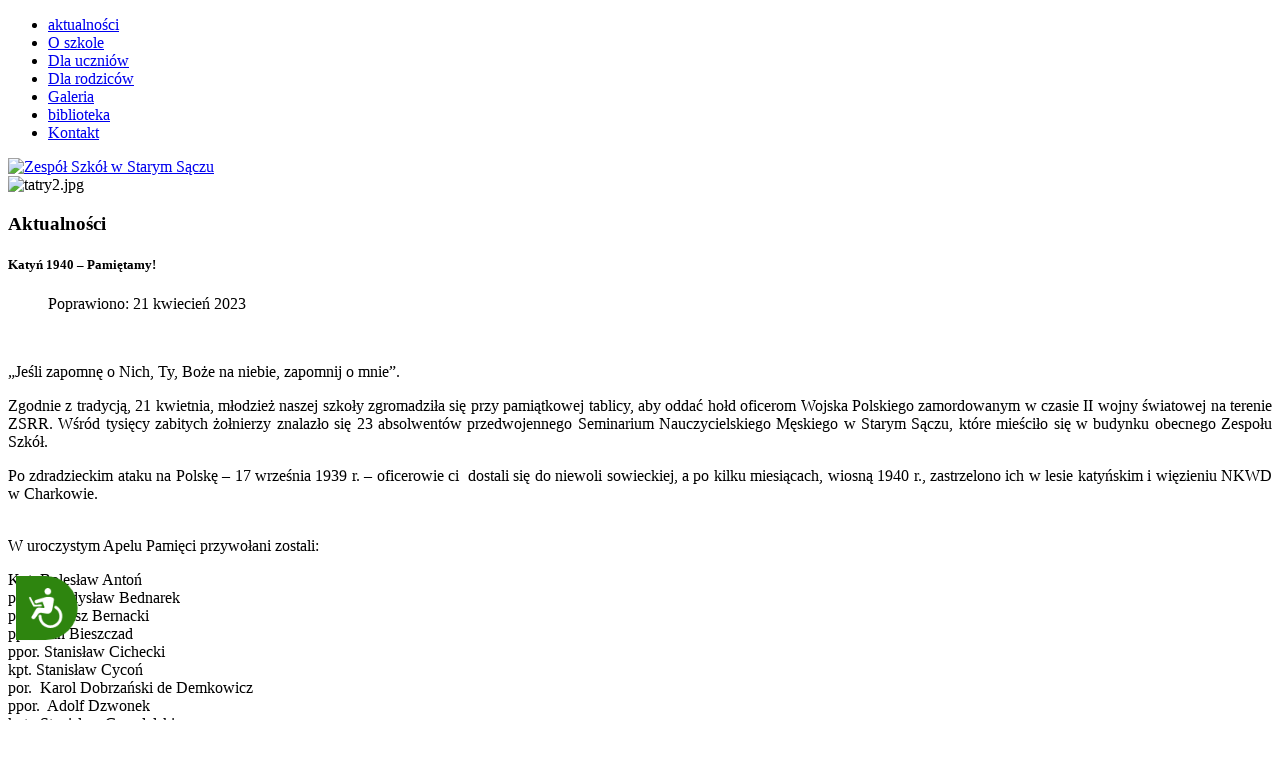

--- FILE ---
content_type: text/html; charset=utf-8
request_url: http://www.zs-starysacz.pl/1662-gsryrs
body_size: 6038
content:

<!DOCTYPE html>
<html xmlns="http://www.w3.org/1999/xhtml" xml:lang="pl-pl" lang="pl-pl" >
<head>
  
  
  <meta name="viewport" content="width=device-width, initial-scale=1.0"/>  
  <base href="http://www.zs-starysacz.pl/1662-gsryrs" />
	<meta http-equiv="content-type" content="text/html; charset=utf-8" />
	<meta name="keywords" content="zspstarysacz, zsp, zsp plan lekcji" />
	<meta name="author" content="Ewelina Pogwizd" />
	<meta name="description" content="Strona internetowa Zespołu Szkół w Starym Sączu" />
	<meta name="generator" content="Joomla! - Open Source Content Management" />
	<title>Katyń 1940 – Pamiętamy! - Zespół Szkół w Starym Sączu</title>
	<link href="/templates/theme1753/favicon.ico" rel="shortcut icon" type="image/vnd.microsoft.icon" />
	<link href="/plugins/system/jce/css/content.css?8815ba5564ece16742abda1370adf19f" rel="stylesheet" type="text/css" />
	<link href="/plugins/system/jcemediabox/css/jcemediabox.css?1d12bb5a40100bbd1841bfc0e498ce7b" rel="stylesheet" type="text/css" />
	<link href="/plugins/system/jcemediabox/themes/standard/css/style.css?50fba48f56052a048c5cf30829163e4d" rel="stylesheet" type="text/css" />
	<link href="/templates/theme1753/css/bootstrap.css" rel="stylesheet" type="text/css" />
	<link href="/templates/theme1753/css/default.css" rel="stylesheet" type="text/css" />
	<link href="/templates/theme1753/css/template.css" rel="stylesheet" type="text/css" />
	<link href="/templates/theme1753/css/touch.gallery.css" rel="stylesheet" type="text/css" />
	<link href="/templates/theme1753/css/responsive.css" rel="stylesheet" type="text/css" />
	<link href="/templates/theme1753/css/komento.css" rel="stylesheet" type="text/css" />
	<link href="/templates/theme1753/css/magnific-popup.css" rel="stylesheet" type="text/css" />
	<link href="/modules/mod_visitorcounter/mod_visitorcounter.css" rel="stylesheet" type="text/css" />
	<link href="http://www.zs-starysacz.pl/modules/mod_superfish_menu/css/superfish.css" rel="stylesheet" type="text/css" />
	<link href="http://www.zs-starysacz.pl/modules/mod_superfish_menu/css/superfish-navbar.css" rel="stylesheet" type="text/css" />
	<link href="http://www.zs-starysacz.pl/modules/mod_superfish_menu/css/superfish-vertical.css" rel="stylesheet" type="text/css" />
	<script type="application/json" class="joomla-script-options new">{"csrf.token":"4fa4ce1d6484b393a6e023cbfa3a177d","system.paths":{"root":"","base":""}}</script>
	<script src="/media/jui/js/jquery.min.js?8815ba5564ece16742abda1370adf19f" type="text/javascript"></script>
	<script src="/media/jui/js/jquery-noconflict.js?8815ba5564ece16742abda1370adf19f" type="text/javascript"></script>
	<script src="/media/jui/js/jquery-migrate.min.js?8815ba5564ece16742abda1370adf19f" type="text/javascript"></script>
	<script src="/media/system/js/caption.js?8815ba5564ece16742abda1370adf19f" type="text/javascript"></script>
	<script src="/media/system/js/core.js?8815ba5564ece16742abda1370adf19f" type="text/javascript"></script>
	<script src="/plugins/system/jcemediabox/js/jcemediabox.js?0c56fee23edfcb9fbdfe257623c5280e" type="text/javascript"></script>
	<script src="/templates/theme1753/js/jquery.mobile.customized.min.js" type="text/javascript"></script>
	<script src="/templates/theme1753/js/jquery.easing.1.3.js" type="text/javascript"></script>
	<script src="/media/jui/js/bootstrap.js" type="text/javascript"></script>
	<script src="/templates/theme1753/js/jquery.isotope.min.js" type="text/javascript"></script>
	<script src="/templates/theme1753/js/jquery.magnific-popup.js" type="text/javascript"></script>
	<script src="/templates/theme1753/js/scripts.js" type="text/javascript"></script>
	<script src="http://www.zs-starysacz.pl/modules/mod_superfish_menu/js/superfish.js" type="text/javascript"></script>
	<script src="http://www.zs-starysacz.pl/modules/mod_superfish_menu/js/jquery.mobilemenu.js" type="text/javascript"></script>
	<script src="http://www.zs-starysacz.pl/modules/mod_superfish_menu/js/jquery.hoverIntent.js" type="text/javascript"></script>
	<script src="http://www.zs-starysacz.pl/modules/mod_superfish_menu/js/supersubs.js" type="text/javascript"></script>
	<script src="http://www.zs-starysacz.pl/modules/mod_superfish_menu/js/sftouchscreen.js" type="text/javascript"></script>
	<script type="text/javascript">
jQuery(window).on('load',  function() {
				new JCaption('img.caption');
			});JCEMediaBox.init({popup:{width:"",height:"",legacy:0,lightbox:0,shadowbox:0,resize:1,icons:1,overlay:1,overlayopacity:0.8,overlaycolor:"#000000",fadespeed:500,scalespeed:500,hideobjects:0,scrolling:"fixed",close:2,labels:{'close':'Zamknij','next':'Następne','previous':'Poprzednie','cancel':'Anuluj','numbers':'{$current} z {$total}'},cookie_expiry:"",google_viewer:0},tooltip:{className:"tooltip",opacity:0.8,speed:150,position:"br",offsets:{x: 16, y: 16}},base:"/",imgpath:"plugins/system/jcemediabox/img",theme:"standard",themecustom:"",themepath:"plugins/system/jcemediabox/themes",mediafallback:0,mediaselector:"audio,video"});jQuery.noConflict()
	</script>

  <link href='//fonts.googleapis.com/css?family=Gabriela' rel='stylesheet' type='text/css'>
  <link href='//fonts.googleapis.com/css?family=Cabin' rel='stylesheet' type='text/css'>

  <!--[if IE 8]>
    <link rel="stylesheet" href="/templates/theme1753/css/ie.css" />
  <![endif]-->
  
</head>

<body class="com_content view-article task- itemid-109 body__">

  <!-- Body -->
  <div id="wrapper">
    <div class="wrapper-inner">

    <!-- Navigation -->
          <div id="navigation-row">
        <div class="row-container">
          <div class="container">
            <div class="row">
              <nav>
                <div class="moduletable navigation  span12">
<ul class="sf-menu  ">

<li class="item-109 current active"><a href="/" >aktualności</a></li><li class="item-266"><a href="/o-szkole" >O szkole</a></li><li class="item-267"><a href="/dla-uczniow" >Dla uczniów</a></li><li class="item-268"><a href="/dla-rodzicow" >Dla rodziców</a></li><li class="item-284"><a href="/galeria" >Galeria</a></li><li class="item-286"><a href="http://bibliotekazspstarysacz.blogspot.com/" target="_blank" >biblioteka</a></li><li class="item-102"><a href="/kontakt" >Kontakt</a></li></ul>

<script type="text/javascript">
	// initialise plugins
	jQuery(function(){
		jQuery('ul.sf-menu')
			 
		.superfish({
			hoverClass:    'sfHover',         
	    pathClass:     'overideThisToUse',
	    pathLevels:    1,    
	    delay:         500, 
	    animation:     {opacity:'show', height:'show'}, 
	    speed:         'normal',   
	    speedOut:      'fast',   
	    autoArrows:    false, 
	    disableHI:     false, 
	    useClick:      0,
	    easing:        "swing",
	    onInit:        function(){},
	    onBeforeShow:  function(){},
	    onShow:        function(){},
	    onHide:        function(){},
	    onIdle:        function(){}
		});
	});

	jQuery(function(){
		jQuery('.sf-menu').mobileMenu({
			defaultText: 'Navigate to...',
			className: 'select-menu',
			subMenuClass: 'sub-menu'
		});
	})

	jQuery(function(){
		var ismobile = navigator.userAgent.match(/(iPhone)|(iPod)|(android)|(webOS)/i)
		if(ismobile){
			jQuery('.sf-menu').sftouchscreen({});
		}
	})
</script></div>
              </nav>
            </div>
          </div>
        </div>
      </div>
    
    <!-- Top -->
    
    <!-- Header -->
      <div id="header-row">
        <div class="row-container">
          <div class="container">
            <header>
              <div class="row">
                  <!-- Logo -->
                  <div id="logo" class="span12">
                    <a href="/">
                      <img src="http://www.zs-starysacz.pl/images/logo.png" alt="Zespół Szkół w Starym Sączu" />
                    </a>
                  </div>
                  
              </div>
            </header>
          </div>
        </div>
      </div>

    <!-- Showcase -->
          <div id="showcase-row">
                <div class="moduletable "><div class="random-image">
	<img src="/images/slider/tatry2.jpg" alt="tatry2.jpg" width="100%" height="30" /></div>
</div>
      </div>
    
    <!-- Feature -->
    

    <!-- Maintop -->
    
    <!-- Main Content row -->
    <div id="content-row">
      <div class="row-container">
        <div class="container">
          <div class="content-inner row">
        
            <!-- Left sidebar -->
                    
            <div id="component" class="span9">
              <!-- Breadcrumbs -->
                      
              <!-- Content-top -->
                      
                <div id="system-message-container">
	</div>

                <div class="page-item page-item__blog page-item__">

			<div class="page-header">
        	<h3><span class="item_title_part0">Aktualności</span> </h3>		</div>
					
			
		<div class="item_header">
		<h5 class="item_title">										<span class="item_title_part0">Katyń</span> <span class="item_title_part1">1940</span> <span class="item_title_part2">–</span> <span class="item_title_part3">Pamiętamy!</span> 					</h5>	</div>
	
	
			<div class="item_info">
			<dl class="item_info_dl">
			<!-- <dt class="article-info-term"></dt> -->

			
						
												<dd>
						<div class="item_modified">
							Poprawiono: 21 kwiecień 2023						</div>
					</dd>
								
										</dl>
		</div>
	
		
					<div class="item_img img-full img-full__none item-image"> <img
	 src="/images/phocagallery/2022_2023/84_katyn/kat11.jpg" alt=""/> </div>
			
	<div class="item_fulltext"><p>„Jeśli zapomnę o Nich, Ty, Boże na niebie, zapomnij o mnie”.</p>
<p style="text-align: justify;">Zgodnie z tradycją, 21 kwietnia, młodzież naszej szkoły zgromadziła się przy pamiątkowej tablicy, aby oddać hołd oficerom Wojska Polskiego zamordowanym w czasie II wojny światowej na terenie ZSRR. Wśród tysięcy zabitych żołnierzy znalazło się 23 absolwentów przedwojennego Seminarium Nauczycielskiego Męskiego w Starym Sączu, które mieściło się w budynku obecnego Zespołu Szkół.</p>
 
<p style="text-align: justify;">Po zdradzieckim ataku na Polskę – 17 września 1939 r. – oficerowie ci &nbsp;dostali się do niewoli sowieckiej, a po kilku miesiącach, wiosną 1940 r., zastrzelono ich w lesie katyńskim i więzieniu NKWD w Charkowie.</p>
<p><br /> W uroczystym Apelu Pamięci przywołani zostali:</p>
<p>Kpt. Bolesław Antoń<br /> ppor. Władysław Bednarek<br /> por. Tadeusz Bernacki<br /> ppor. Jan Bieszczad<br /> ppor. Stanisław Cichecki<br /> kpt. Stanisław Cycoń<br /> por. &nbsp;Karol Dobrzański de Demkowicz<br /> ppor. &nbsp;Adolf Dzwonek<br /> kpt. &nbsp;Stanisław Grondalski<br /> kpt. &nbsp;Michał Goerz<br /> kpt. &nbsp;Stefan Halski<br /> ppor. Józef Jaroń<br /> por. &nbsp;Henryk Jarończyk<br /> kpt. &nbsp;Józef Kapała<br /> kpt. &nbsp;Józef Kędzierski<br /> ppor. &nbsp;Tadeusz Kurzeja<br /> płk Ludwik Pawlikowski<br /> mjr Edward Reguła<br /> por. Jan Skoczeń<br /> ppor. Jan Szajnowski<br /> kpt. Jan Szewczyk<br /> kpt. Zygmunt Tymański<br /> kpt. Wojciech Znamirowski</p>
<p>Wieczna chwała Bohaterom!</p>
<p style="text-align: justify;"><a href="/galeria/category/903-katyn-1940-pamietamy" style="font-size: 12.16px;">Galeria zdjęć &gt;&gt;&gt;</a></p>
<p><img src="/images/phocagallery/2022_2023/84_katyn/kat10.jpg" alt="kat10" width="800" height="444" /></p></div>

	
						
		
	<!-- Social Sharing -->
		 
	<div class="addthis_toolbox addthis_default_style "><a class="addthis_button_google_plusone" g:plusone:size="medium"></a><a class="addthis_button_facebook_like" fb:like:layout="button_count" fb:like:locale="en_US"></a><a class="addthis_button_tweet"></a><a class="addthis_button_pinterest_pinit"></a><a class="addthis_counter addthis_pill_style"></a></div>
      <script type="text/javascript" src="//s7.addthis.com/js/300/addthis_widget.js#pubid=ra-4d89903e1583a34e"></script> 


	<!-- Pagination -->
		</div>
        
              <!-- Content-bottom -->
                          </div>
        
            <!-- Right sidebar -->
                          <div id="aside-right" class="span3">
                <aside>
                  <div class="moduletable ">

<div class="mod-custom mod-custom__"  >
	<p style="text-align: center;"><a href="/1970-drodzy-absolwenci-technikum-lesnego-w-starym-saczu"><img src="/images/ikony/lesnik.jpg" alt="lesnik" width="270" height="150" /></a></p>
<p style="text-align: center;"><a href="/69-inne-artykuly/1827-standardy-ochrony-maloletnich"><img src="/images/ikony/standardy2.jpeg" alt="standardy2" width="270" height="156" /></a></p>
<p><a href="/69-inne-artykuly/1456-szkola-gotowa-do-egzaminow-2"><img src="/images/ikony/psych.jpg" alt="psych" width="270" height="135" style="display: block; margin-left: auto; margin-right: auto;" /></a></p>
<p style="text-align: center;"><img src="/images/phocagallery/2023_2024/nbp/nbp2.jpg" alt="nbp2" width="270" height="270" /></p>
<p style="text-align: center;"><a href="/plan"><img src="/images/ikony/right1.png" alt="" width="267" height="171" /></a></p>
<p><a href="https://uonetplus.vulcan.net.pl/powiatnowosadecki"><img src="/images/vulcan.jpg" alt="vulcan" style="display: block; margin-left: auto; margin-right: auto;" /></a></p>
<p><a href="https://www.vulcan.edu.pl/programy/e-dziennik-uonet-87#gotosekcja1631" target="_self"><img src="/images/jak-sie-zalogowac.png" alt="jak sie zalogowac" width="243" height="181" style="display: block; margin-left: auto; margin-right: auto;" /></a></p>
<p><a href="/1306-akcja-rekrutacja-4" target="_self" id="sgl" title="SGL"><img src="/images/phocagallery/2020_2021/SGL_Carbon_Logo_RGB_70mm_300dpi.png" alt="carbon" width="400" height="84" style="display: block; margin-left: auto; margin-right: auto;" /></a></p>
<p><a href="/69-inne-artykuly/1336-historia-2"><img src="/images/ikony/Lekcje%20z%20ZUS%20baner%201110x200.jpg" alt="Lekcje z ZUS baner 1110x200" width="400" height="72" style="display: block; margin-left: auto; margin-right: auto;" /></a></p>
<p style="text-align: center;"><a href="https://poczta.home.pl" target="_blank" rel="noopener"><img src="/images/ikony/poczta.png" alt="poczta" /></a></p>
<p style="text-align: center;"><a href="/62-rodo" target="_self"><img src="/images/ikony/buttonRODO.png" alt="buttonRODO" /></a></p>
<p>&nbsp;<a href="http://starostwo.nowy-sacz.pl" target="_blank" rel="noopener noreferrer"><img src="/images/ikony/powiat.png" alt="" style="display: block; margin-left: auto; margin-right: auto;" /></a></p>
<p style="text-align: center;"><a href="https://www.facebook.com/zsstarysacz"><img src="/images/ikony/right2.png" alt="" /></a></p>
<p style="text-align: center;"><a href="/977-projekty"><img src="/images/aktualnosci/MCHE.png" alt="MCHE" /></a></p>
<p style="text-align: center;"><a href="/64-rozwijanie-oferty-szkol/1872-rozwoj-2"><img src="/images/ikony/rozwoj2.jpg" alt="powiat" width="270" height="119" /></a></p>
<p style="text-align: center;"><span style="font-size: 14pt;"><strong>PATRONAT:</strong></span></p>
<p><img src="/images/ikony/ans.png" alt="ans" width="270" height="71" style="display: block; margin-left: auto; margin-right: auto;" /></p>
<p>&nbsp;</p>
<p style="text-align: center;"><a href="https://bip.malopolska.pl/zsstarysacz" target="_blank" rel="noopener noreferrer"><img src="/images/ikony/bip.png" alt="" /></a></p>
<p style="text-align: center;"><a href="/images/tresc/plakat2025.jpg" type="image/jpeg" class="jcepopup autopopup-single" rev="start" data-mediabox="1">-</a></p>
<!-- Accessibility Code for "zs-starysacz.pl" --> <script> window.interdeal = { "sitekey": "e5bd315a596ee3dc0ca9f23b2a86b09f", "Position": "Left", "Menulang": "PL", "domains": { "js": "https://cdn.equalweb.com/", "acc": "https://access.equalweb.com/" }, "btnStyle": { "vPosition": [ "80%", null ], "scale": [ "0.8", "0.8" ], "color": { "main": "#2e850f", "second": "" }, "icon": { "type": 7, "shape": "semicircle", "outline": false } } }; (function(doc, head, body){ var coreCall = doc.createElement('script'); coreCall.src = 'https://cdn.equalweb.com/core/3.0.0/accessibility.js'; coreCall.defer = true; coreCall.integrity = 'sha512-Z/Fp/le5EMHTTNnZV1RBa6aoSrTkOjXLSdL6nHqG8c70vKlDKjeuUCs7l5Nxt66oSkEnlcZAX6gUUNqjhN9Hew=='; coreCall.crossOrigin = 'anonymous'; coreCall.setAttribute('data-cfasync', true ); body? body.appendChild(coreCall) : head.appendChild(coreCall); })(document, document.head, document.body); </script></div>
</div><div class="moduletable "><h3 class="moduleTitle ">Licznik odwiedzin</h3><!-- VCNT - Visitorcounter for Joomla! 3.x - Kubik-Rubik Joomla! Extensions - Viktor Vogel --><div class="visitorcounter ">
            <p>
                                                    Dzisiaj... 5                                                                                                Wczoraj... 209                                                                                            </p>
                    <p class="small">
            <a href="https://kubik-rubik.de/" target="_blank" title="Kubik-Rubik Joomla! Extensions - Qualitative, free extensions for Joomla!">Kubik-Rubik Joomla! Extensions</a>
        </p>
    </div>
</div>
                </aside>
              </div>
                      </div>
        </div>
      </div>
    </div>

    <!-- Mainbottom -->
    
    <!-- Bottom -->
        <div id="push"></div>
    </div>
  </div>

  <div id="footer-wrapper">
    <div class="footer-wrapper-inner">
      <!-- Footer -->
            
      <!-- Copyright -->
        <div id="copyright-row">
          <div class="row-container">
            <div class="container">
              <div class="row">
                
                  <div id="copyright" class="span12">
                                        <span class="siteName">Zespół Szkół w Starym Sączu</span>                      <span class="copy">&copy;</span>          <span class="year">2025</span>                                        <a class="privacy_link" href="/privacy-policy">Privacy Policy</a>
                                                  </div>
              </div>
            </div>
          </div>
        </div>
    </div>
  </div>
      <div id="back-top">
      <a href="#"><span></span> </a>
    </div>
  

  
  

  
<noscript><strong>JavaScript is currently disabled.</strong>Please enable it for a better experience of <a href="http://2glux.com/projects/jumi">Jumi</a>.</noscript></body>
</html>
